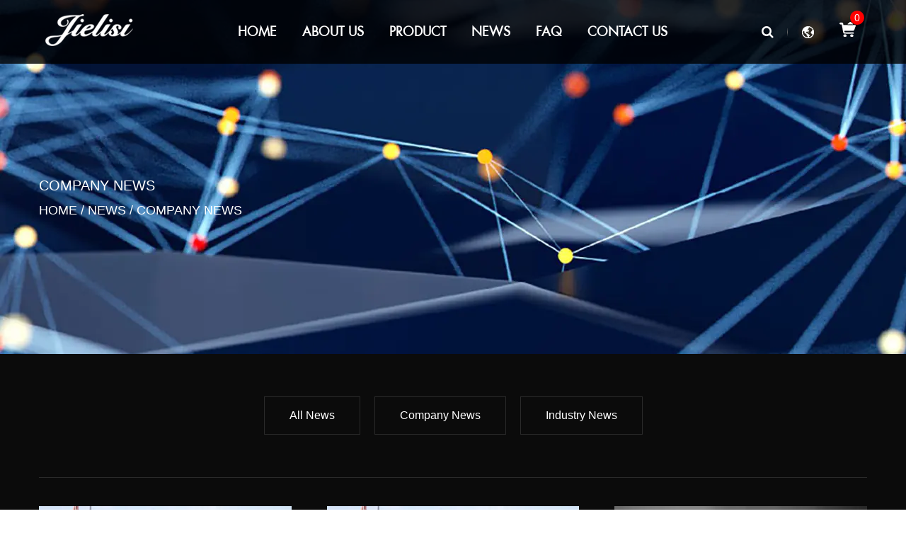

--- FILE ---
content_type: text/html; charset=utf-8
request_url: https://www.jielisi.com/news/company-news/
body_size: 4724
content:
<!DOCTYPE html>
<html>
	<head>
		<meta charset="utf-8">
		<meta name="viewport" content="width=device-width, initial-scale=1.0, maximum-scale=1.0,minimum-scale=1.0,user-scalable=0" />
		<meta http-equiv="X-UA-Compatible" content="IE=edge" />
		<meta name="format-detection" content="telephone=no" />
		<!--icon-->
		<link rel="shortcut icon" href="/template/en/images/icon.ico" type="image/x-icon" />
		<link rel="icon" href="/template/en/images/icon.ico" type="image/x-icon" />
		<!--icon-->
		<title>Company News- Ningbo Jielisi Stationery Co.,Ltd</title>
<meta name="description" content="Company News- Ningbo Jielisi Stationery Co.,Ltd" />
<meta name="keywords" content="Company News" />
<!--#header##-->		
<link rel="stylesheet" href="/api/min/?f=template/en/css/slick.css,/template/en/css/basic.css,/template/en/css/main.css,/template/en/css/font-awesome.min.css,/template/en/css/animate.min.css,/template/en/css/jquery.fancybox.css">

<script type="text/javascript" src="/api/min/?f=template/en/js/jquery.js,/template/en/js/slick.js,/template/en/js/qrcode.min.js,/template/en/js/hwaq.js,/template/en/js/wow.min.js,/template/en/js/jquery.fancybox.min.js,/template/en/js/main.js,/template/en/js/cart.js">
</script>

		<!--[if lt IE 9]>
			<script type="text/javascript" src="/template/en/js/html5.js"></script>
		<![endif]-->
	</head>
<body>
<!--mobile-->
<div id="m-header-wrapper">
        <div class="overlay"></div>
        <div class="m-header">
            <div class="container">
                <div class="toggle-btn">
                    <span></span>
                    <span></span>
                    <span></span>
                </div>

                <div class="logo">
                    <a href="/"><img src="/template/en/images/logo-m.png" alt="Ningbo Jielisi Stationery Co., Ltd."></a>
                </div>
            </div>
        </div>
        <div class="m-toggle-nav">
            <h2><i class="fa fa-bars icon" aria-hidden="true"></i>menu</h2>
            <div class="menu-box">
                <div class="menu-menu-container"><ul id="menu-menu-1" class="menu"><li  class="menu-item menu-item-type-custom menu-item-object-custom menu-item-3114"><a href="/" >Home</a></li><li  class="menu-item menu-item-type-taxonomy menu-item-object-category menu-item-has-children menu-item-23353"><a href="https://www.jielisi.com/about/company-profile.html" rel="nofollow">About Us</a><ul class="sub-menu"><li  class="menu-item menu-item-type-custom menu-item-object-custom menu-item-3123"><a href="/honor/" rel="nofollow">Honor</a></li><li  class="menu-item menu-item-type-custom menu-item-object-custom menu-item-3124"><a href="/factory/" rel="nofollow">Factory</a></li><li  class="menu-item menu-item-type-custom menu-item-object-custom menu-item-7070"><a href="/video/" rel="nofollow">Video</a></li></ul></li><li  class="menu-item menu-item-type-taxonomy menu-item-object-category menu-item-has-children menu-item-5948"><a href="/product/" >Product</a><ul class="sub-menu"><li  class="menu-item menu-item-type-taxonomy menu-item-object-category menu-item-has-children menu-item-4978"><a href="/product/office-stationery/" >Office Stationery</a><ul class="sub-menu"><li  class="menu-item menu-item-type-custom menu-item-object-custom menu-item-5658"><a href="/product/office-stationery/paper-trimmer/" >Paper Trimmer</a></li><li  class="menu-item menu-item-type-custom menu-item-object-custom menu-item-5659"><a href="/product/office-stationery/name-card-box/" >Name Card Box</a></li><li  class="menu-item menu-item-type-custom menu-item-object-custom menu-item-5660"><a href="/product/office-stationery/paper-cutter/" >Paper Cutter</a></li><li  class="menu-item menu-item-type-custom menu-item-object-custom menu-item-5661"><a href="/product/office-stationery/laminator-and-peripheral-series/" >Laminator and Peripheral Series</a></li><li  class="menu-item menu-item-type-custom menu-item-object-custom menu-item-5662"><a href="/product/office-stationery/paper-shredder/" >Paper Shredder</a></li><li  class="menu-item menu-item-type-custom menu-item-object-custom menu-item-5663"><a href="/product/office-stationery/letter-case/" >Letter Case</a></li><li  class="menu-item menu-item-type-custom menu-item-object-custom menu-item-5664"><a href="/product/office-stationery/filing-tray/" >Filing Tray</a></li><li  class="menu-item menu-item-type-custom menu-item-object-custom menu-item-5665"><a href="/product/office-stationery/key-box/" >Key Box</a></li><li  class="menu-item menu-item-type-custom menu-item-object-custom menu-item-5666"><a href="/product/office-stationery/suggestion-box/" >Suggestion Box</a></li><li  class="menu-item menu-item-type-custom menu-item-object-custom menu-item-5667"><a href="/product/office-stationery/reading-frame/" >Book End</a></li></ul></li><li  class="menu-item menu-item-type-taxonomy menu-item-object-category menu-item-has-children menu-item-4979"><a href="/product/student-or-home-used-stationery/" >Student-Or Home Used Stationery</a><ul class="sub-menu"><li  class="menu-item menu-item-type-custom menu-item-object-custom menu-item-5668"><a href="/product/student-or-home-used-stationery/pencial-vase/" >Pencial Vase</a></li><li  class="menu-item menu-item-type-custom menu-item-object-custom menu-item-5669"><a href="/product/student-or-home-used-stationery/pencil-sharpener-and-peripheral-series/" >Pencil Sharpener and Peripheral Series</a></li><li  class="menu-item menu-item-type-custom menu-item-object-custom menu-item-5670"><a href="/product/student-or-home-used-stationery/tissue-storage-box/" >Tissue Storage Box</a></li></ul></li></ul></li><li  class="menu-item menu-item-type-taxonomy menu-item-object-category menu-item-has-children menu-item-3115"><a href="/news/" >News</a><ul class="sub-menu"><li  class="menu-item menu-item-type-custom menu-item-object-custom menu-item-3121"><a href="/news/company-news/" >Company News</a></li><li  class="menu-item menu-item-type-custom menu-item-object-custom menu-item-3122"><a href="/news/industry-news/" >Industry News</a></li></ul></li><li  class="menu-item menu-item-type-custom menu-item-object-custom menu-item-3119"><a href="/faq/" rel="nofollow">Faq</a></li><li  class="menu-item menu-item-type-custom menu-item-object-custom menu-item-3118"><a href="/contact/" rel="nofollow">Contact Us</a></li></ul></div>            </div>
            <h2><i class="fa fa-search icon" aria-hidden="true"></i>search</h2>
            <div class="search-box">
               <form method="get" action="/search">
                    <input type="text" name="s" required="required" id="s" value="" placeholder="Search" />
                    <button type="submit"><i class="fa fa-search" aria-hidden="true"></i></button>
                </form>
            </div>
            <div class="lan">
                <h2><i class="fa fa-globe icon" aria-hidden="true"></i>language<i class="fa fa-angle-down" aria-hidden="true"></i></h2>
                <ul class="lang">
    <li><a rel="nofollow" href="https://www.jielisi.com/"><img src="/template/en/images/en.jpg" alt=""> <em data-name="en">英语</em></a></li>
        <li><a rel="nofollow" href="https://es.jielisi.com/"><img src="/template/en/images/es.jpg" alt=""> <em data-name="es">西班牙语</em></a></li>
        <li><a rel="nofollow" href="https://jp.jielisi.com/"><img src="/template/en/images/jp.jpg" alt=""> <em data-name="jp">日语</em></a></li>
                    </ul>
            </div>
        </div>
    </div>
<!--===================== HEAD =====================-->
<div id="header">
    <!--===================== NAVI =====================-->
    <div class="nav">
        <div class="cl">
			<div class="logo fl">
				<a href="/"><img src="/template/en/images/logo.png" alt="Ningbo Jielisi Stationery Co., Ltd."></a>
			</div>
            <div class="menu-box fl">
                <div class="menu-menu-container"><ul id="menu-menu-1" class="menu"><li  class="menu-item menu-item-type-custom menu-item-object-custom menu-item-3114"><a href="/" >Home</a></li><li  class="menu-item menu-item-type-taxonomy menu-item-object-category menu-item-has-children menu-item-23353"><a href="https://www.jielisi.com/about/company-profile.html" rel="nofollow">About Us</a><ul class="sub-menu"><li  class="menu-item menu-item-type-custom menu-item-object-custom menu-item-3123"><a href="/honor/" rel="nofollow">Honor</a></li><li  class="menu-item menu-item-type-custom menu-item-object-custom menu-item-3124"><a href="/factory/" rel="nofollow">Factory</a></li><li  class="menu-item menu-item-type-custom menu-item-object-custom menu-item-7070"><a href="/video/" rel="nofollow">Video</a></li></ul></li><li  class="menu-item menu-item-type-taxonomy menu-item-object-category menu-item-has-children menu-item-5948"><a href="/product/" >Product</a><ul class="sub-menu"><li  class="menu-item menu-item-type-taxonomy menu-item-object-category menu-item-has-children menu-item-4978"><a href="/product/office-stationery/" >Office Stationery</a><ul class="sub-menu"><li  class="menu-item menu-item-type-custom menu-item-object-custom menu-item-5658"><a href="/product/office-stationery/paper-trimmer/" >Paper Trimmer</a></li><li  class="menu-item menu-item-type-custom menu-item-object-custom menu-item-5659"><a href="/product/office-stationery/name-card-box/" >Name Card Box</a></li><li  class="menu-item menu-item-type-custom menu-item-object-custom menu-item-5660"><a href="/product/office-stationery/paper-cutter/" >Paper Cutter</a></li><li  class="menu-item menu-item-type-custom menu-item-object-custom menu-item-5661"><a href="/product/office-stationery/laminator-and-peripheral-series/" >Laminator and Peripheral Series</a></li><li  class="menu-item menu-item-type-custom menu-item-object-custom menu-item-5662"><a href="/product/office-stationery/paper-shredder/" >Paper Shredder</a></li><li  class="menu-item menu-item-type-custom menu-item-object-custom menu-item-5663"><a href="/product/office-stationery/letter-case/" >Letter Case</a></li><li  class="menu-item menu-item-type-custom menu-item-object-custom menu-item-5664"><a href="/product/office-stationery/filing-tray/" >Filing Tray</a></li><li  class="menu-item menu-item-type-custom menu-item-object-custom menu-item-5665"><a href="/product/office-stationery/key-box/" >Key Box</a></li><li  class="menu-item menu-item-type-custom menu-item-object-custom menu-item-5666"><a href="/product/office-stationery/suggestion-box/" >Suggestion Box</a></li><li  class="menu-item menu-item-type-custom menu-item-object-custom menu-item-5667"><a href="/product/office-stationery/reading-frame/" >Book End</a></li></ul></li><li  class="menu-item menu-item-type-taxonomy menu-item-object-category menu-item-has-children menu-item-4979"><a href="/product/student-or-home-used-stationery/" >Student-Or Home Used Stationery</a><ul class="sub-menu"><li  class="menu-item menu-item-type-custom menu-item-object-custom menu-item-5668"><a href="/product/student-or-home-used-stationery/pencial-vase/" >Pencial Vase</a></li><li  class="menu-item menu-item-type-custom menu-item-object-custom menu-item-5669"><a href="/product/student-or-home-used-stationery/pencil-sharpener-and-peripheral-series/" >Pencil Sharpener and Peripheral Series</a></li><li  class="menu-item menu-item-type-custom menu-item-object-custom menu-item-5670"><a href="/product/student-or-home-used-stationery/tissue-storage-box/" >Tissue Storage Box</a></li></ul></li></ul></li><li  class="menu-item menu-item-type-taxonomy menu-item-object-category menu-item-has-children menu-item-3115"><a href="/news/" >News</a><ul class="sub-menu"><li  class="menu-item menu-item-type-custom menu-item-object-custom menu-item-3121"><a href="/news/company-news/" >Company News</a></li><li  class="menu-item menu-item-type-custom menu-item-object-custom menu-item-3122"><a href="/news/industry-news/" >Industry News</a></li></ul></li><li  class="menu-item menu-item-type-custom menu-item-object-custom menu-item-3119"><a href="/faq/" rel="nofollow">Faq</a></li><li  class="menu-item menu-item-type-custom menu-item-object-custom menu-item-3118"><a href="/contact/" rel="nofollow">Contact Us</a></li></ul></div>            </div>
            <div class="cart fr">
				<a rel="nofollow" href="/cart/">
					<img src="/template/en/images/car.png">
					<em class="product-num">1</em>
				</a>
			</div>
			<div class="fr others">
				<div class="language fr">
				    <span class="pl-30 up-word"></span>
				    <ul class="sub-menu hide lang">
    <li><a rel="nofollow" href="https://www.jielisi.com/"><img src="/template/en/images/en.jpg" alt=""> <em data-name="en">英语</em></a></li>
        <li><a rel="nofollow" href="https://es.jielisi.com/"><img src="/template/en/images/es.jpg" alt=""> <em data-name="es">西班牙语</em></a></li>
        <li><a rel="nofollow" href="https://jp.jielisi.com/"><img src="/template/en/images/jp.jpg" alt=""> <em data-name="jp">日语</em></a></li>
    				    </ul>
				</div>
				<div class="h-search fr font-18"><i class="fa fa-search"></i></div>
			</div>
            <div class="search-box">
                <form method="get" action="/search">
                    <input type="text" name="s" required="required" value="" placeholder="Searching" />
                    <input type="submit" value="">
                </form>
                <i class="close"></i>
            </div>
        </div>
    </div>
</div>
<div class="clear"></div>
<script type="text/javascript">
    var dropLi = $('.language');
    dropLi.hover(function () {
        var subMenu = $(this).find('.sub-menu');
        subMenu.stop(true, false).slideDown(300);
    }, function () {
        var subMenu = $(this).find('.sub-menu');
        subMenu.stop(true, false).slideUp(200);
    });
    var oSerBtn = $('.h-search'),
        oSerBox = $('.search-box'),
        oSerClose = oSerBox.find('.close');
    oSerBtn.click(function() {
        oSerBox.fadeIn(200);
    });
    oSerClose.click(function() {
        oSerBox.hide();
    });

	 $('#header .nav .menu>li').on('mouseenter', function() {

        $(this).find('.sub-menu').stop().fadeIn(300);

    })

    $('#header .nav .menu>li').on('mouseleave', function() {

        $(this).find('.sub-menu').stop().fadeOut(300);

    })
</script>
<!--===================== INNER-BANNER =====================-->
<div class="inner-banner" style="background-image: url(/jielisi/2021/04/22/news-1-1.jpg)">
    <div class="box">
        <div class="ui container">
            <div class="content">
                <h2>Company News</h2>
                <div class="mbx">
                    <a href="/">Home</a> &#47; <a href="/news/">News</a> &#47; <span>Company News</span>                </div>
            </div>
        </div>
    </div>
</div>
<!--===================== INNER-PAGE =====================-->
<div class="inner-page news-page">
    <div class="news-1 inner-nav">
        <div class="ui container">
            <div class="box">
                <ul class="grid-box">
                    <li class="column">
                        <a href="/news/">
                            <h4 class="underline">all news</h4>
                        </a>
                    </li>
                   <li class="column">
                        <a href="/news/company-news/">
                            <h4 class="underline">Company News</h4>
                        </a>
                    </li>
                    <li class="column">
                        <a href="/news/industry-news/">
                            <h4 class="underline">Industry News</h4>
                        </a>
                    </li>
                </ul>
            </div>
        </div>
    </div>
    <div class="news-2">
        <div class="ui container">
            <div class="newslist">
                <ul class="grid-box three">
                    <li class="column">
                        <div class="box">
                            <a href="/news/company-news/quality-integrity-report.html" class="img-box"><img src="/jielisi/2021/05/10/factory-1.jpg?imageView2/2/w/500/h/500/format/webp/q/75" alt="Quality Integrity Report"></a>
                            <div class="content">
                                <h3><a href="/news/company-news/quality-integrity-report.html" tabindex="0">Quality Integrity Report</a></h3>
                                <p>Download: Quality Integrity Report.pdf</p>
                                <a rel="nofollow" href="/news/company-news/quality-integrity-report.html" class="more" tabindex="0">see more</a>
                            </div>
                        </div>
                    </li>
                    <li class="column">
                        <div class="box">
                            <a href="/news/company-news/social-responsibility-report.html" class="img-box"><img src="/jielisi/2021/05/10/factory-1.jpg?imageView2/2/w/500/h/500/format/webp/q/75" alt="Social Responsibility Report"></a>
                            <div class="content">
                                <h3><a href="/news/company-news/social-responsibility-report.html" tabindex="0">Social Responsibility Report</a></h3>
                                <p>Download: Social Responsibility Report.pdf</p>
                                <a rel="nofollow" href="/news/company-news/social-responsibility-report.html" class="more" tabindex="0">see more</a>
                            </div>
                        </div>
                    </li>
                    <li class="column">
                        <div class="box">
                            <a href="/news/analysis-on-the-design-concept-of-primary-school-students-stationery.html" class="img-box"><img src="/jielisi/2021/10/08/jielisibanner-2-2.jpg?imageView2/2/w/500/h/500/format/webp/q/75" alt="Analysis on the Design Concept of Primary School Students’ Stationery"></a>
                            <div class="content">
                                <h3><a href="/news/analysis-on-the-design-concept-of-primary-school-students-stationery.html" tabindex="0">Analysis on the Design Concept of Primary School Students’ Stationery</a></h3>
                                <p>In fact, as a special consumer group, elementary school students must conduct in-depth research on t...</p>
                                <a rel="nofollow" href="/news/analysis-on-the-design-concept-of-primary-school-students-stationery.html" class="more" tabindex="0">see more</a>
                            </div>
                        </div>
                    </li>
                    <li class="column">
                        <div class="box">
                            <a href="/news/company-news/Student-Or-Home-used-Stationery-fu-ben.html" class="img-box"><img src="/jielisi/2021/04/21/news-3.jpg?imageView2/2/w/500/h/500/format/webp/q/75" alt="The new pattern of the office stationery market is taking shape"></a>
                            <div class="content">
                                <h3><a href="/news/company-news/Student-Or-Home-used-Stationery-fu-ben.html" tabindex="0">The new pattern of the office stationery market is taking shape</a></h3>
                                <p>Office stationery is hailed as the last piece of China’s stationery industry. With more and more com...</p>
                                <a rel="nofollow" href="/news/company-news/Student-Or-Home-used-Stationery-fu-ben.html" class="more" tabindex="0">see more</a>
                            </div>
                        </div>
                    </li>
                    <li class="column">
                        <div class="box">
                            <a href="/news/company-news/Student-Or-Home-used-Stationery-1.html" class="img-box"><img src="/jielisi/2021/04/21/news-2.jpg?imageView2/2/w/500/h/500/format/webp/q/75" alt="Brand drives the development of stationery"></a>
                            <div class="content">
                                <h3><a href="/news/company-news/Student-Or-Home-used-Stationery-1.html" tabindex="0">Brand drives the development of stationery</a></h3>
                                <p>The development of China's stationery is highly competitive. For the sake of their own development, ...</p>
                                <a rel="nofollow" href="/news/company-news/Student-Or-Home-used-Stationery-1.html" class="more" tabindex="0">see more</a>
                            </div>
                        </div>
                    </li>
                    <li class="column">
                        <div class="box">
                            <a href="/news/company-news/student-or-home-used-stationery.html" class="img-box"><img src="/jielisi/2021/04/21/news-1.jpg?imageView2/2/w/500/h/500/format/webp/q/75" alt="Colorization of student stationery design"></a>
                            <div class="content">
                                <h3><a href="/news/company-news/student-or-home-used-stationery.html" tabindex="0">Colorization of student stationery design</a></h3>
                                <p>The traditional development of stationery can no longer meet the needs of consumers. More and more s...</p>
                                <a rel="nofollow" href="/news/company-news/student-or-home-used-stationery.html" class="more" tabindex="0">see more</a>
                            </div>
                        </div>
                    </li>
                </ul>
            </div>
            <div class="m-page">
                <div class='wp-pagenavi' role='navigation'>    </div>            </div>
        </div>
    </div>
</div>
<!--/.wrapper-->
<!--===================== FOOTER =====================-->
<div id="footer">
    <div class="footer-top">
        <div class="container">
            <div class="grid-box four">
                <div class="column">
                    <a href="/"><img src="/template/en/images/logo2.png" alt="Ningbo Jielisi Stationery Co., Ltd."></a>
                    <p>Ningbo Jielisi Stationery Co.,Ltd established in 1996, is a professional manufacturer specializing in producing, developing and marketing in stationery & office supplies industry. </p>
                    <p class="icon">
                        <a><i class="fa fa-twitter"></i></a>
                        <a><i class="fa fa-facebook-f"></i></a>
                        <a><i class="fa fa-linkedin"></i></a>
                        <a><i class="fa fa-youtube-play"></i></a>
                    </p>
                </div>
                <div class="column">
                    <h2>Quick Links</h2>
                    <ul>
                    	<li><a href="/">>>Home</a></li>
                        <li><a rel="nofollow" href="/about/">>>About Us</a></li>
                        <li><a href="/product/">>>Products</a></li>
                        <li><a rel="nofollow" href="/news/">>>News</a></li>
                        <li><a rel="nofollow" href="/contact/">>>Contact Us</a></li>
                    </ul>
                </div>
                <div class="column">
                    <ul>
                		<li>+86-18967817888</li>
                        <li>+86-0574-88026999</li>
                        <li>cloris@jielisi.com</li>
                        <li>sherry@jielisi.com</li>
                        <li>benny@jielisi.com</li>
                        <li>bella@jielisi.com</li>
                        <li>Ouchi Industrial District Airport Road，Ningbo, Zhejiang Province, China</li>
                    </ul>
                </div>

               <div class="column">
                   <h2>Contact Us</h2>
                   <form id="addForm" onsubmit="return false;">
<input type="hidden" name="your-message" value=""><input type="hidden" name="your-email" value="">
<ul>
						<li>
							<input type="text" placeholder="Your Name*" name="name">
						</li>
						<li>
							<input type="text" placeholder="E-mail*" name="mail">
						</li>
						<li>
							<input type="text" placeholder="Content*" name="content">
						</li>
						<li><input type="submit" value="Submit" onclick="submit_id()" class="inquery"></li>
                   </ul>
 </form>
<script type="text/javascript" src="/static/js/layer/layer.js"></script>
<script>
function submit_id() {
        layer.load(0,{shade:0.1,shadeClose:false})
        $.ajax({
            type: 'post',
            url: '/Api/contact/submit/uid/1.html',
            data: $("#addForm").serialize(),
            dataType: 'json',
            success: function (data) {
                layer.closeAll();
                if (data.status == 200) {
	    document.getElementById("addForm").reset();
                    layer.msg(data.result,{icon:1,time:4000});
                } else {
                    layer.msg(data.result,{icon:2,time:4000})
                }
            }
        })
}
</script>               </div>
            </div>
        </div>
    </div>
    <div class="footer-bottom">
        <div class="container cl">
            <p class="fl">Copyright © <a href="/">Ningbo Jielisi Stationery Co., Ltd.</a>All Rights Reserved. &nbsp; <a class="jili" href="https://www.jielisi.com/">OEM/ODM Stationery Manufacturers</a> <a class="jili" href="https://www.jielisi.com/">Office Supplies Company</a></p>
            <p class="fr"></p>
			<p class="fr"><a href="https://www.hqsmartcloud.com/" target="_blank" rel="nofollow">
			<img class="svg" src="/template/en/images/Technical-Support.svg" alt=""></a></p>
        </div>
    </div>
</div>
	</body>

</html>
<!-- Matomo -->
<script type="text/javascript">
  var _paq = window._paq || [];
  /* tracker methods like "setCustomDimension" should be called before "trackPageView" */
  _paq.push(['setCampaignNameKey', 'gclid']);
  //_paq.push(['setExcludedReferrers', ['super.hqsmartcloud.com']]);
  _paq.push(['trackPageView']);
  _paq.push(['enableLinkTracking']);
  (function() {
    var u="//supertest.hqsmartcloud.com/";
    _paq.push(['setTrackerUrl', u+'matomo.php']);
    _paq.push(['setSiteId', '522']);
    var d=document, g=d.createElement('script'), s=d.getElementsByTagName('script')[0];
    g.type='text/javascript'; g.async=true; g.defer=true; g.src='//hqcdn.hqsmartcloud.com/matomo.js'; s.parentNode.insertBefore(g,s);
  })();
</script>
<!-- End Matomo Code -->
                                  <!--chat-->
                                  